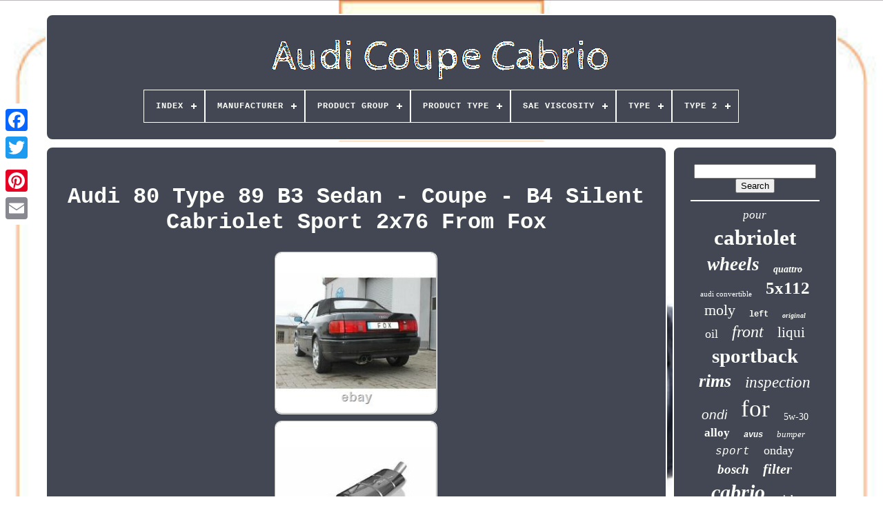

--- FILE ---
content_type: text/html; charset=UTF-8
request_url: https://audicoupecabrio.com/en/audi-80-type-89-b3-sedan-coupe-b4-silent-cabriolet-sport-2x76-from-fox.php
body_size: 6915
content:
	 
 <!DOCTYPE HTML>
 

<HTML> 	

 <HEAD>
  

	  
 	
<TITLE>
  Audi 80 Type 89 B3 Sedan - Coupe - B4 Silent Cabriolet Sport 2x76 From Fox
 </TITLE>		  	
		 <LINK REL="icon" TYPE="image/png" HREF="https://audicoupecabrio.com/favicon.png">
 		 
			<META	HTTP-EQUIV="content-type"   CONTENT="text/html; charset=UTF-8">	  
	    <META	NAME="viewport" CONTENT="width=device-width, initial-scale=1">   
	
	


<LINK  REL="stylesheet" TYPE="text/css"  HREF="https://audicoupecabrio.com/qygoxe.css"> 	  	

		
<!--/////////////////////////////////////////////////////////////////////////////////////////////////////////////////////////////////////////////////////////////////////////-->
<LINK	HREF="https://audicoupecabrio.com/lidarajygi.css"  REL="stylesheet" TYPE="text/css">	



	   
<SCRIPT	SRC="https://code.jquery.com/jquery-latest.min.js"  TYPE="text/javascript">
  </SCRIPT> 

  
	 

   <SCRIPT SRC="https://audicoupecabrio.com/gabi.js"   TYPE="text/javascript"> </SCRIPT>   
		 	<SCRIPT TYPE="text/javascript" SRC="https://audicoupecabrio.com/kokavuzoke.js">
  </SCRIPT>  
	
	  
<!--/////////////////////////////////////////////////////////////////////////////////////////////////////////////////////////////////////////////////////////////////////////-->
<SCRIPT ASYNC  TYPE="text/javascript"   SRC="https://audicoupecabrio.com/telotova.js"> 

</SCRIPT> 


	

		
<SCRIPT  TYPE="text/javascript" SRC="https://audicoupecabrio.com/qafejoz.js" ASYNC>		 


 </SCRIPT> 	 
	
	 
 <SCRIPT TYPE="text/javascript">  
 
var a2a_config = a2a_config || {};a2a_config.no_3p = 1; 

</SCRIPT> 


	
	

<SCRIPT   TYPE="text/javascript">   

	window.onload = function ()
	{
		jimaqomud('nikogoh', 'Search', 'https://audicoupecabrio.com/en/rechercher.php');
		qova("fobaxucy.php","zdszsj", "Audi 80 Type 89 B3 Sedan - Coupe - B4 Silent Cabriolet Sport 2x76 From Fox");
		
		
	}
		 </SCRIPT>

  

 	
	
</HEAD>
 

   
  	


 <BODY DATA-ID="114523218542">   



	<DIV  CLASS="a2a_kit a2a_kit_size_32 a2a_floating_style a2a_vertical_style"   STYLE="left:0px; top:150px;">
 


			
<A CLASS="a2a_button_facebook"> 	
</A>
 	 		
		
		 
<A CLASS="a2a_button_twitter"> 
  </A>

		

   	
 <A  CLASS="a2a_button_google_plus">  
 
	</A> 
	 	
		 

<A   CLASS="a2a_button_pinterest"></A>

		
 

<!--/////////////////////////////////////////////////////////////////////////////////////////////////////////////////////////////////////////////////////////////////////////-->
<A CLASS="a2a_button_email">
		  	</A>
 
	   
  
</DIV>  

	
		<DIV ID="lehufapabe">
  	 
		

 <DIV  ID="wixolu">
	  	 	   
			

 
<A	HREF="https://audicoupecabrio.com/en/"> 
	 <IMG ALT="Audi Coupe Cabrio" SRC="https://audicoupecabrio.com/en/audi-coupe-cabrio.gif">

  </A>

			
<div id='hebeq' class='align-center'>
<ul>
<li class='has-sub'><a href='https://audicoupecabrio.com/en/'><span>Index</span></a>
<ul>
	<li><a href='https://audicoupecabrio.com/en/all-items-audi-coupe-cabrio.php'><span>All items</span></a></li>
	<li><a href='https://audicoupecabrio.com/en/recent-items-audi-coupe-cabrio.php'><span>Recent items</span></a></li>
	<li><a href='https://audicoupecabrio.com/en/most-popular-items-audi-coupe-cabrio.php'><span>Most popular items</span></a></li>
	<li><a href='https://audicoupecabrio.com/en/newest-videos-audi-coupe-cabrio.php'><span>Newest videos</span></a></li>
</ul>
</li>

<li class='has-sub'><a href='https://audicoupecabrio.com/en/manufacturer/'><span>Manufacturer</span></a>
<ul>
	<li><a href='https://audicoupecabrio.com/en/manufacturer/as-pl.php'><span>As-pl (6)</span></a></li>
	<li><a href='https://audicoupecabrio.com/en/manufacturer/ate.php'><span>Ate (7)</span></a></li>
	<li><a href='https://audicoupecabrio.com/en/manufacturer/audi.php'><span>Audi (47)</span></a></li>
	<li><a href='https://audicoupecabrio.com/en/manufacturer/bosch.php'><span>Bosch (16)</span></a></li>
	<li><a href='https://audicoupecabrio.com/en/manufacturer/eisenfels.php'><span>Eisenfels (22)</span></a></li>
	<li><a href='https://audicoupecabrio.com/en/manufacturer/fer-de-fer.php'><span>Fer De Fer (142)</span></a></li>
	<li><a href='https://audicoupecabrio.com/en/manufacturer/fox.php'><span>Fox (35)</span></a></li>
	<li><a href='https://audicoupecabrio.com/en/manufacturer/iron-iron.php'><span>Iron Iron (28)</span></a></li>
	<li><a href='https://audicoupecabrio.com/en/manufacturer/iron-of-iron.php'><span>Iron Of Iron (62)</span></a></li>
	<li><a href='https://audicoupecabrio.com/en/manufacturer/luk.php'><span>Luk (7)</span></a></li>
	<li><a href='https://audicoupecabrio.com/en/manufacturer/magneti-marelli.php'><span>Magneti Marelli (6)</span></a></li>
	<li><a href='https://audicoupecabrio.com/en/manufacturer/mahle.php'><span>Mahle (6)</span></a></li>
	<li><a href='https://audicoupecabrio.com/en/manufacturer/ngk.php'><span>Ngk (4)</span></a></li>
	<li><a href='https://audicoupecabrio.com/en/manufacturer/qr-parts.php'><span>Qr-parts (19)</span></a></li>
	<li><a href='https://audicoupecabrio.com/en/manufacturer/sachs.php'><span>Sachs (7)</span></a></li>
	<li><a href='https://audicoupecabrio.com/en/manufacturer/ulo.php'><span>Ulo (8)</span></a></li>
	<li><a href='https://audicoupecabrio.com/en/manufacturer/van-wezel.php'><span>Van Wezel (5)</span></a></li>
	<li><a href='https://audicoupecabrio.com/en/manufacturer/volkswagen.php'><span>Volkswagen (8)</span></a></li>
	<li><a href='https://audicoupecabrio.com/en/manufacturer/x-parts.php'><span>X-parts (19)</span></a></li>
	<li><a href='https://audicoupecabrio.com/en/manufacturer/zimmermann.php'><span>Zimmermann (4)</span></a></li>
	<li><a href='https://audicoupecabrio.com/en/recent-items-audi-coupe-cabrio.php'>Other (3856)</a></li>
</ul>
</li>

<li class='has-sub'><a href='https://audicoupecabrio.com/en/product-group/'><span>Product Group</span></a>
<ul>
	<li><a href='https://audicoupecabrio.com/en/product-group/body.php'><span>Body (6)</span></a></li>
	<li><a href='https://audicoupecabrio.com/en/product-group/bodywork.php'><span>Bodywork (4)</span></a></li>
	<li><a href='https://audicoupecabrio.com/en/product-group/brake-system.php'><span>Brake System (24)</span></a></li>
	<li><a href='https://audicoupecabrio.com/en/product-group/braking-system.php'><span>Braking System (5)</span></a></li>
	<li><a href='https://audicoupecabrio.com/en/product-group/chassis.php'><span>Chassis (7)</span></a></li>
	<li><a href='https://audicoupecabrio.com/en/product-group/cooling-system.php'><span>Cooling System (11)</span></a></li>
	<li><a href='https://audicoupecabrio.com/en/product-group/electric.php'><span>Electric (3)</span></a></li>
	<li><a href='https://audicoupecabrio.com/en/product-group/engine-part.php'><span>Engine Part (277)</span></a></li>
	<li><a href='https://audicoupecabrio.com/en/product-group/engine-parts.php'><span>Engine Parts (4)</span></a></li>
	<li><a href='https://audicoupecabrio.com/en/product-group/exhaust-pipe.php'><span>Exhaust Pipe (3)</span></a></li>
	<li><a href='https://audicoupecabrio.com/en/product-group/exhaust-system.php'><span>Exhaust System (8)</span></a></li>
	<li><a href='https://audicoupecabrio.com/en/product-group/illumination.php'><span>Illumination (8)</span></a></li>
	<li><a href='https://audicoupecabrio.com/en/product-group/lighting.php'><span>Lighting (2)</span></a></li>
	<li><a href='https://audicoupecabrio.com/en/product-group/rear-lights.php'><span>Rear Lights (2)</span></a></li>
	<li><a href='https://audicoupecabrio.com/en/product-group/signaling-system.php'><span>Signaling System (2)</span></a></li>
	<li><a href='https://audicoupecabrio.com/en/product-group/sport-suspension.php'><span>Sport Suspension (2)</span></a></li>
	<li><a href='https://audicoupecabrio.com/en/product-group/steering.php'><span>Steering (5)</span></a></li>
	<li><a href='https://audicoupecabrio.com/en/product-group/suspension.php'><span>Suspension (3)</span></a></li>
	<li><a href='https://audicoupecabrio.com/en/product-group/transmission-parts.php'><span>Transmission Parts (2)</span></a></li>
	<li><a href='https://audicoupecabrio.com/en/recent-items-audi-coupe-cabrio.php'>Other (3936)</a></li>
</ul>
</li>

<li class='has-sub'><a href='https://audicoupecabrio.com/en/product-type/'><span>Product Type</span></a>
<ul>
	<li><a href='https://audicoupecabrio.com/en/product-type/alternator.php'><span>Alternator (10)</span></a></li>
	<li><a href='https://audicoupecabrio.com/en/product-type/brake-disc.php'><span>Brake Disc (11)</span></a></li>
	<li><a href='https://audicoupecabrio.com/en/product-type/brake-discs.php'><span>Brake Discs (8)</span></a></li>
	<li><a href='https://audicoupecabrio.com/en/product-type/bumper.php'><span>Bumper (10)</span></a></li>
	<li><a href='https://audicoupecabrio.com/en/product-type/caliper.php'><span>Caliper (10)</span></a></li>
	<li><a href='https://audicoupecabrio.com/en/product-type/circle-hole-adapters.php'><span>Circle Hole Adapters (6)</span></a></li>
	<li><a href='https://audicoupecabrio.com/en/product-type/clutch-kit.php'><span>Clutch Kit (5)</span></a></li>
	<li><a href='https://audicoupecabrio.com/en/product-type/complete-brake-set.php'><span>Complete Brake Set (5)</span></a></li>
	<li><a href='https://audicoupecabrio.com/en/product-type/complete-cat-system.php'><span>Complete Cat System (5)</span></a></li>
	<li><a href='https://audicoupecabrio.com/en/product-type/filter.php'><span>Filter (17)</span></a></li>
	<li><a href='https://audicoupecabrio.com/en/product-type/headlights.php'><span>Headlights (8)</span></a></li>
	<li><a href='https://audicoupecabrio.com/en/product-type/hole-circle-adapters.php'><span>Hole Circle Adapters (5)</span></a></li>
	<li><a href='https://audicoupecabrio.com/en/product-type/inspection-set-kit.php'><span>Inspection Set & Kit (7)</span></a></li>
	<li><a href='https://audicoupecabrio.com/en/product-type/oil-change-set.php'><span>Oil Change Set (226)</span></a></li>
	<li><a href='https://audicoupecabrio.com/en/product-type/power-steering-pump.php'><span>Power Steering Pump (8)</span></a></li>
	<li><a href='https://audicoupecabrio.com/en/product-type/radiator.php'><span>Radiator (5)</span></a></li>
	<li><a href='https://audicoupecabrio.com/en/product-type/shock-absorbers.php'><span>Shock Absorbers (4)</span></a></li>
	<li><a href='https://audicoupecabrio.com/en/product-type/sound-absorber.php'><span>Sound Absorber (10)</span></a></li>
	<li><a href='https://audicoupecabrio.com/en/product-type/spark-plugs.php'><span>Spark Plugs (5)</span></a></li>
	<li><a href='https://audicoupecabrio.com/en/product-type/sport-exhaust.php'><span>Sport Exhaust (29)</span></a></li>
	<li><a href='https://audicoupecabrio.com/en/recent-items-audi-coupe-cabrio.php'>Other (3920)</a></li>
</ul>
</li>

<li class='has-sub'><a href='https://audicoupecabrio.com/en/sae-viscosity/'><span>Sae Viscosity</span></a>
<ul>
	<li><a href='https://audicoupecabrio.com/en/sae-viscosity/0w-30.php'><span>0w-30 (26)</span></a></li>
	<li><a href='https://audicoupecabrio.com/en/sae-viscosity/0w-40.php'><span>0w-40 (6)</span></a></li>
	<li><a href='https://audicoupecabrio.com/en/sae-viscosity/10w-30.php'><span>10w-30 (4)</span></a></li>
	<li><a href='https://audicoupecabrio.com/en/sae-viscosity/10w-40.php'><span>10w-40 (24)</span></a></li>
	<li><a href='https://audicoupecabrio.com/en/sae-viscosity/5w-30.php'><span>5w-30 (104)</span></a></li>
	<li><a href='https://audicoupecabrio.com/en/sae-viscosity/5w-40.php'><span>5w-40 (52)</span></a></li>
	<li><a href='https://audicoupecabrio.com/en/sae-viscosity/5w30.php'><span>5w30 (3)</span></a></li>
	<li><a href='https://audicoupecabrio.com/en/sae-viscosity/sae-5w-30.php'><span>Sae 5w-30 (6)</span></a></li>
	<li><a href='https://audicoupecabrio.com/en/recent-items-audi-coupe-cabrio.php'>Other (4089)</a></li>
</ul>
</li>

<li class='has-sub'><a href='https://audicoupecabrio.com/en/type/'><span>Type</span></a>
<ul>
	<li><a href='https://audicoupecabrio.com/en/type/5-rayons.php'><span>5 Rayons (18)</span></a></li>
	<li><a href='https://audicoupecabrio.com/en/type/brake-caliper.php'><span>Brake Caliper (7)</span></a></li>
	<li><a href='https://audicoupecabrio.com/en/type/bras-de-commande.php'><span>Bras De Commande (7)</span></a></li>
	<li><a href='https://audicoupecabrio.com/en/type/calandre.php'><span>Calandre (8)</span></a></li>
	<li><a href='https://audicoupecabrio.com/en/type/cooling-fan.php'><span>Cooling Fan (4)</span></a></li>
	<li><a href='https://audicoupecabrio.com/en/type/engine-oil-filter.php'><span>Engine Oil, Filter (12)</span></a></li>
	<li><a href='https://audicoupecabrio.com/en/type/grill-vent.php'><span>Grill / Vent (8)</span></a></li>
	<li><a href='https://audicoupecabrio.com/en/type/inspection-set-kit.php'><span>Inspection Set & Kit (33)</span></a></li>
	<li><a href='https://audicoupecabrio.com/en/type/jante-roue.php'><span>Jante Roue (10)</span></a></li>
	<li><a href='https://audicoupecabrio.com/en/type/jeu-de-roues.php'><span>Jeu De Roues (7)</span></a></li>
	<li><a href='https://audicoupecabrio.com/en/type/moteur-oil-filtre.php'><span>Moteur Oil, Filtre (107)</span></a></li>
	<li><a href='https://audicoupecabrio.com/en/type/multi-rayon.php'><span>Multi Rayon (10)</span></a></li>
	<li><a href='https://audicoupecabrio.com/en/type/pare-chocs.php'><span>Pare-chocs (30)</span></a></li>
	<li><a href='https://audicoupecabrio.com/en/type/pompe-a-carburant.php'><span>Pompe à Carburant (6)</span></a></li>
	<li><a href='https://audicoupecabrio.com/en/type/profond-treillis.php'><span>Profond Treillis (7)</span></a></li>
	<li><a href='https://audicoupecabrio.com/en/type/rear-lights.php'><span>Rear Lights (9)</span></a></li>
	<li><a href='https://audicoupecabrio.com/en/type/roue-de-secours.php'><span>Roue De Secours (13)</span></a></li>
	<li><a href='https://audicoupecabrio.com/en/type/silencieux.php'><span>Silencieux (5)</span></a></li>
	<li><a href='https://audicoupecabrio.com/en/type/vehicle-specific.php'><span>Vehicle Specific (7)</span></a></li>
	<li><a href='https://audicoupecabrio.com/en/type/wheel-spacer.php'><span>Wheel Spacer (8)</span></a></li>
	<li><a href='https://audicoupecabrio.com/en/recent-items-audi-coupe-cabrio.php'>Other (3998)</a></li>
</ul>
</li>

<li class='has-sub'><a href='https://audicoupecabrio.com/en/type-2/'><span>Type 2</span></a>
<ul>
	<li><a href='https://audicoupecabrio.com/en/type-2/inspection-set-kit.php'><span>Inspection Set & Kit (23)</span></a></li>
	<li><a href='https://audicoupecabrio.com/en/type-2/oil-change-set.php'><span>Oil Change Set (3)</span></a></li>
	<li><a href='https://audicoupecabrio.com/en/recent-items-audi-coupe-cabrio.php'>Other (4288)</a></li>
</ul>
</li>

</ul>
</div>

				</DIV>
 
 			 

		

		
 <DIV  ID="jecuhe">   
			<DIV ID="hanusuq">		
					
<DIV   ID="fisi"> 
</DIV>

				<h1 class="[base64]">Audi 80 Type 89 B3 Sedan - Coupe - B4 Silent Cabriolet Sport 2x76 From Fox	  
</h1>

 <br/> 


 <img class="gmf93n3" src="https://audicoupecabrio.com/en/image/Audi-80-Type-89-B3-Sedan-Coupe-B4-Silent-Cabriolet-Sport-2x76-From-Fox-01-li.jpg" title="Audi 80 Type 89 B3 Sedan - Coupe - B4 Silent Cabriolet Sport 2x76 From Fox" alt="Audi 80 Type 89 B3 Sedan - Coupe - B4 Silent Cabriolet Sport 2x76 From Fox"/>
	<br/>

<img class="gmf93n3" src="https://audicoupecabrio.com/en/image/Audi-80-Type-89-B3-Sedan-Coupe-B4-Silent-Cabriolet-Sport-2x76-From-Fox-02-cfre.jpg" title="Audi 80 Type 89 B3 Sedan - Coupe - B4 Silent Cabriolet Sport 2x76 From Fox" alt="Audi 80 Type 89 B3 Sedan - Coupe - B4 Silent Cabriolet Sport 2x76 From Fox"/>
  <br/>	
    <img class="gmf93n3" src="https://audicoupecabrio.com/en/image/Audi-80-Type-89-B3-Sedan-Coupe-B4-Silent-Cabriolet-Sport-2x76-From-Fox-03-ald.jpg" title="Audi 80 Type 89 B3 Sedan - Coupe - B4 Silent Cabriolet Sport 2x76 From Fox" alt="Audi 80 Type 89 B3 Sedan - Coupe - B4 Silent Cabriolet Sport 2x76 From Fox"/> 	<br/>   <img class="gmf93n3" src="https://audicoupecabrio.com/en/image/Audi-80-Type-89-B3-Sedan-Coupe-B4-Silent-Cabriolet-Sport-2x76-From-Fox-04-cprv.jpg" title="Audi 80 Type 89 B3 Sedan - Coupe - B4 Silent Cabriolet Sport 2x76 From Fox" alt="Audi 80 Type 89 B3 Sedan - Coupe - B4 Silent Cabriolet Sport 2x76 From Fox"/> 

 <br/>  <img class="gmf93n3" src="https://audicoupecabrio.com/en/image/Audi-80-Type-89-B3-Sedan-Coupe-B4-Silent-Cabriolet-Sport-2x76-From-Fox-05-byq.jpg" title="Audi 80 Type 89 B3 Sedan - Coupe - B4 Silent Cabriolet Sport 2x76 From Fox" alt="Audi 80 Type 89 B3 Sedan - Coupe - B4 Silent Cabriolet Sport 2x76 From Fox"/>	 

 <br/>
 
 <img class="gmf93n3" src="https://audicoupecabrio.com/en/image/Audi-80-Type-89-B3-Sedan-Coupe-B4-Silent-Cabriolet-Sport-2x76-From-Fox-06-mmdi.jpg" title="Audi 80 Type 89 B3 Sedan - Coupe - B4 Silent Cabriolet Sport 2x76 From Fox" alt="Audi 80 Type 89 B3 Sedan - Coupe - B4 Silent Cabriolet Sport 2x76 From Fox"/>
 

<br/> 
 <br/>   <img class="gmf93n3" src="https://audicoupecabrio.com/en/lirexahaci.gif" title="Audi 80 Type 89 B3 Sedan - Coupe - B4 Silent Cabriolet Sport 2x76 From Fox" alt="Audi 80 Type 89 B3 Sedan - Coupe - B4 Silent Cabriolet Sport 2x76 From Fox"/>
   
<img class="gmf93n3" src="https://audicoupecabrio.com/en/poduwiwec.gif" title="Audi 80 Type 89 B3 Sedan - Coupe - B4 Silent Cabriolet Sport 2x76 From Fox" alt="Audi 80 Type 89 B3 Sedan - Coupe - B4 Silent Cabriolet Sport 2x76 From Fox"/>  	<br/>
 <p>	Audi 80 type 89 b3 sedan - coupe - b4 silent sports 2x76 convertible of fox. This product sheet has been automatically translated. If you have any questions, please contact us. Silent rear fox sport 2x76 for audi 80/90 type 89 b3 - sedan - coupe - b4 convertible. 
</p>


 Audi 80/90 - type 89, b3 - sedan / coupe - b4 cabrio silent rear - 2x76 type 10. Included mounting equipment - our exhausts are all shiny silver, they are hand polished with high shine.   <p>    1.6l 51 / 55kw 1.8l 65/66/82/85/92 / 103kw 2.0l 82/83/85 / 103kw 2.0l 16v 101 / 103kw 2.3l 98/100 / 123kw 2.6l 110kw 2 , 8l 128kw 1.6l d 40kw 1.6l td 59kw 1.9l td 50 / 66kw. Can only be installed with a suitable adapter (au011020-ad1 / ad2 / ad3 / ad4). Cross section of the pipe. Since the system is a unique production! There may be a delivery time of 3 to 15 business days!
</p> 	 
<p> Fox exhaust means 100% quality is unique for each vehicle and produces for you sport exhaust systems of the highest quality. Quality processing of all high-quality stainless steel components. Its sporty and excellent fit. Optimized performance development of all silencers, specially tailored to the individual needs of each type of driving.
</p>	
  	 <p> 
 Certificate this /abe for all current models. Flexible exhaust pipe design as required by the customer. Hand-crafted exhausts polished to a gloss.</p>  
<p> 
	 Important note unless otherwise stated, the rear fox silencers can be mounted on the standard front/central silencer. The front silencer or central fox cannot be combined with the original rear silencer! Article number: au011002-0 / 04. In the purchase process, you can summarize several bids from us and save on shipping costs, adjust your billing and delivery address, and choose the payment method and shipping method. You will also find all the information on payment processing, such as the details of our account and the intended use in case of payment in advance / transfer. 
</p>  
  
<p>		  Online dispute resolution platform: the internet platform for the online settlement of the so-called UE disputes. Cancellation of a month's right of return or return.	  </p>  <p>	 Refund - if the item is not received or not as described (buyer protection). Customer service is easily accessible. Editing your articles on request. Your opinion is important to us! Please contact us if you need help or have any questions. </p>
   If everything is to your satisfaction, we would be very happy with a positive assessment! 4 bmw tire bags, tire bags, tire bags, tires. 
<p> 	  Universal battery charger ni-cd and ni-mh with e. Original bmw 4-piece middle cover only for gold. 10 starlock pieces 15 mm safety washer. 	</p>  Exhaust hyundai i30n 2.0l on the original e.. spare tube bmw e46 320/323/325/328/330.. toyota yaris xp9 ts sport connection hose.. seat leon 5f 2.0 cupra 265, 280, 290 ps. Motorization: note: 63.5 mm au011122-008 check-out follow us! Glunzend silber, sie sind per hand auf hochglanz poliert. 100% \"made in germany\" - seit 20 jahren! Motorisierung: 1.6l / 1.8l / 2.0l / 2.0l 2.3l 98/100/123kw. 2.6l 110kw 2.8l 128kw 1.6l d 40kw 1.6l td 59kw 1.9l td.<p> The item \"audi 80 type 89 b3 sedan - coupe - b4 silent sports convertible 2x76 fox\" is on sale since Monday, November 16, 2020. It is in the category \"auto, motorcycle - parts, accessories-tuning, styling-escapes-silent\". The seller is \"bonze24_de\" and is located in dortmund.    </p><p> This item can be shipped to the following countries: France, Germany, Italy, Spain, Belgium.
<ol>
<li> 2x63 type 10 exhaust ring: round tilted</li>
<li>fabricant: fox exhaust</li>
<li> exhaust bottle: shiny silver, they are by hand on the high shiny polish</li>
<li>motorisation: 1.6 l / 1.8l / 2.0 l / 2.0 l 2.3 l 98/100/123kw: 2,2 6 l 110kw 2.8l 128kw 1.6 l d 40kw 1.6 l td 59kw 1.9l td</li>
<li>type of product: silent sport</li>
<li>son: sound sport</li>
<li>mark: fox exhaust</li>
<li>fox is for: 100% \"made in Germany\" - for 20 years!</p>
</li>
<li>spedeometer: 63.5mm</li>
<li> material: stainless steel (v2a)</li>
<li> manufacturer's coin number: au011002-0/04</li>
</ol><br/> <img class="gmf93n3" src="https://audicoupecabrio.com/en/lirexahaci.gif" title="Audi 80 Type 89 B3 Sedan - Coupe - B4 Silent Cabriolet Sport 2x76 From Fox" alt="Audi 80 Type 89 B3 Sedan - Coupe - B4 Silent Cabriolet Sport 2x76 From Fox"/>
   
<img class="gmf93n3" src="https://audicoupecabrio.com/en/poduwiwec.gif" title="Audi 80 Type 89 B3 Sedan - Coupe - B4 Silent Cabriolet Sport 2x76 From Fox" alt="Audi 80 Type 89 B3 Sedan - Coupe - B4 Silent Cabriolet Sport 2x76 From Fox"/>  
 <br/>
				
				


  <DIV CLASS="a2a_kit" STYLE="margin:10px auto 0px auto"> 
					      <SCRIPT TYPE="text/javascript">
  
						juxegi();
					 </SCRIPT>   	
				
	</DIV>

				
				 
 	
<!--/////////////////////////////////////////////////////////////////////////////////////////////////////////////////////////////////////////////////////////////////////////
	div
/////////////////////////////////////////////////////////////////////////////////////////////////////////////////////////////////////////////////////////////////////////-->
<DIV  STYLE="margin:10px auto;width:200px;"  CLASS="a2a_kit a2a_kit_size_32 a2a_default_style">
		
					
  
 
<A  CLASS="a2a_button_facebook"> 	</A> 
 		
					
 <A CLASS="a2a_button_twitter">
   
</A>
 		 

					<A  CLASS="a2a_button_google_plus">	
</A>    
					

	<A CLASS="a2a_button_pinterest"> 
			</A> 	
					
	<A   CLASS="a2a_button_email">	
  </A>   

					</DIV>

					
				
			 </DIV> 

	 
 
				 	
<DIV ID="wovurozi"> 
  
				
				   <DIV  ID="nikogoh">   
	 	 
					    
<!--/////////////////////////////////////////////////////////////////////////////////////////////////////////////////////////////////////////////////////////////////////////
	hr
/////////////////////////////////////////////////////////////////////////////////////////////////////////////////////////////////////////////////////////////////////////-->
<HR>
				
 
</DIV>	 
	

				
  

	 <DIV  ID="rikebajegu"> 	   

 

	 </DIV>
 
 	
				
				   <DIV	ID="tepafu">
 


					<a style="font-family:Ner Berolina MT;font-size:17px;font-weight:lighter;font-style:oblique;text-decoration:none" href="https://audicoupecabrio.com/en/t/pour.php">pour</a><a style="font-family:Century Schoolbook;font-size:31px;font-weight:bold;font-style:normal;text-decoration:none" href="https://audicoupecabrio.com/en/t/cabriolet.php">cabriolet</a><a style="font-family:MS LineDraw;font-size:27px;font-weight:bold;font-style:italic;text-decoration:none" href="https://audicoupecabrio.com/en/t/wheels.php">wheels</a><a style="font-family:Algerian;font-size:14px;font-weight:bold;font-style:oblique;text-decoration:none" href="https://audicoupecabrio.com/en/t/quattro.php">quattro</a><a style="font-family:Desdemona;font-size:11px;font-weight:lighter;font-style:normal;text-decoration:none" href="https://audicoupecabrio.com/en/t/audi-convertible.php">audi convertible</a><a style="font-family:Old English Text MT;font-size:25px;font-weight:bolder;font-style:normal;text-decoration:none" href="https://audicoupecabrio.com/en/t/5x112.php">5x112</a><a style="font-family:Bodoni MT Ultra Bold;font-size:22px;font-weight:normal;font-style:normal;text-decoration:none" href="https://audicoupecabrio.com/en/t/moly.php">moly</a><a style="font-family:MS-DOS CP 437;font-size:12px;font-weight:bolder;font-style:normal;text-decoration:none" href="https://audicoupecabrio.com/en/t/left.php">left</a><a style="font-family:Footlight MT Light;font-size:10px;font-weight:bolder;font-style:oblique;text-decoration:none" href="https://audicoupecabrio.com/en/t/original.php">original</a><a style="font-family:Verdana;font-size:18px;font-weight:lighter;font-style:normal;text-decoration:none" href="https://audicoupecabrio.com/en/t/oil.php">oil</a><a style="font-family:Matura MT Script Capitals;font-size:24px;font-weight:normal;font-style:oblique;text-decoration:none" href="https://audicoupecabrio.com/en/t/front.php">front</a><a style="font-family:Charcoal;font-size:21px;font-weight:lighter;font-style:normal;text-decoration:none" href="https://audicoupecabrio.com/en/t/liqui.php">liqui</a><a style="font-family:Old English;font-size:29px;font-weight:bold;font-style:normal;text-decoration:none" href="https://audicoupecabrio.com/en/t/sportback.php">sportback</a><a style="font-family:Old English;font-size:26px;font-weight:bolder;font-style:italic;text-decoration:none" href="https://audicoupecabrio.com/en/t/rims.php">rims</a><a style="font-family:Braggadocio;font-size:23px;font-weight:normal;font-style:italic;text-decoration:none" href="https://audicoupecabrio.com/en/t/inspection.php">inspection</a><a style="font-family:Helvetica;font-size:19px;font-weight:lighter;font-style:italic;text-decoration:none" href="https://audicoupecabrio.com/en/t/ondi.php">ondi</a><a style="font-family:Colonna MT;font-size:35px;font-weight:lighter;font-style:normal;text-decoration:none" href="https://audicoupecabrio.com/en/t/for.php">for</a><a style="font-family:Brush Script MT;font-size:14px;font-weight:lighter;font-style:normal;text-decoration:none" href="https://audicoupecabrio.com/en/t/5w-30.php">5w-30</a><a style="font-family:Braggadocio;font-size:17px;font-weight:bolder;font-style:normal;text-decoration:none" href="https://audicoupecabrio.com/en/t/alloy.php">alloy</a><a style="font-family:Monotype.com;font-size:12px;font-weight:bolder;font-style:italic;text-decoration:none" href="https://audicoupecabrio.com/en/t/avus.php">avus</a><a style="font-family:Sonoma;font-size:13px;font-weight:lighter;font-style:oblique;text-decoration:none" href="https://audicoupecabrio.com/en/t/bumper.php">bumper</a><a style="font-family:MS-DOS CP 437;font-size:16px;font-weight:lighter;font-style:oblique;text-decoration:none" href="https://audicoupecabrio.com/en/t/sport.php">sport</a><a style="font-family:Verdana;font-size:18px;font-weight:normal;font-style:normal;text-decoration:none" href="https://audicoupecabrio.com/en/t/onday.php">onday</a><a style="font-family:Old English Text MT;font-size:19px;font-weight:bold;font-style:italic;text-decoration:none" href="https://audicoupecabrio.com/en/t/bosch.php">bosch</a><a style="font-family:Antique Olive;font-size:20px;font-weight:bold;font-style:oblique;text-decoration:none" href="https://audicoupecabrio.com/en/t/filter.php">filter</a><a style="font-family:Albertus Medium;font-size:30px;font-weight:bolder;font-style:italic;text-decoration:none" href="https://audicoupecabrio.com/en/t/cabrio.php">cabrio</a><a style="font-family:Palatino;font-size:13px;font-weight:bolder;font-style:normal;text-decoration:none" href="https://audicoupecabrio.com/en/t/right.php">right</a><a style="font-family:CG Times;font-size:32px;font-weight:normal;font-style:normal;text-decoration:none" href="https://audicoupecabrio.com/en/t/convertible.php">convertible</a><a style="font-family:Century Schoolbook;font-size:11px;font-weight:normal;font-style:normal;text-decoration:none" href="https://audicoupecabrio.com/en/t/with.php">with</a><a style="font-family:Swiss721 BlkEx BT;font-size:15px;font-weight:bold;font-style:oblique;text-decoration:none" href="https://audicoupecabrio.com/en/t/8x18.php">8x18</a><a style="font-family:Times New Roman;font-size:15px;font-weight:bolder;font-style:italic;text-decoration:none" href="https://audicoupecabrio.com/en/t/5w-40.php">5w-40</a><a style="font-family:Carleton ;font-size:28px;font-weight:bold;font-style:normal;text-decoration:none" href="https://audicoupecabrio.com/en/t/cut.php">cut</a><a style="font-family:Arial;font-size:33px;font-weight:bolder;font-style:italic;text-decoration:none" href="https://audicoupecabrio.com/en/t/coupe.php">coupe</a><a style="font-family:Sonoma;font-size:34px;font-weight:bold;font-style:italic;text-decoration:none" href="https://audicoupecabrio.com/en/t/audi.php">audi</a><a style="font-family:Times;font-size:16px;font-weight:bolder;font-style:oblique;text-decoration:none" href="https://audicoupecabrio.com/en/t/exhaust.php">exhaust</a>  
				 		 </DIV>  
			
			  </DIV>

 


		
	
	</DIV> 
	
		    

	 <DIV ID="xoxohyxif">	

 
		
			 		<UL>
						 
 
 
	 <LI>
 
					<A HREF="https://audicoupecabrio.com/en/">   	

Index</A>
				</LI>  
				 	
<LI> 	 
					
   <A HREF="https://audicoupecabrio.com/en/nous-joindre.php"> 
   Contact 
 </A>

	 

				
 
 	</LI>	
 
				 

 <LI>
 

					<A HREF="https://audicoupecabrio.com/en/politique-confidentialite.php">	  	Privacy Policy
 	 
  </A>
   
						 </LI> 	
				
	<LI>  

 	 
							

<A  HREF="https://audicoupecabrio.com/en/casovyry.php">	 


Terms of service	   </A>   	 

					</LI>	

				



<!--/////////////////////////////////////////////////////////////////////////////////////////////////////////////////////////////////////////////////////////////////////////

	li

/////////////////////////////////////////////////////////////////////////////////////////////////////////////////////////////////////////////////////////////////////////-->
<LI>
						
	<A  HREF="https://audicoupecabrio.com/?l=en"> 	 EN </A>		
 


					&nbsp;
					
 <A   HREF="https://audicoupecabrio.com/?l=fr">  FR</A>

				
	

 </LI> 
				
				
				
 <DIV  STYLE="margin:10px auto;width:200px;" CLASS="a2a_kit a2a_kit_size_32 a2a_default_style"> 

 

 
					<A CLASS="a2a_button_facebook"> 
</A> 

					  	  
<!--/////////////////////////////////////////////////////////////////////////////////////////////////////////////////////////////////////////////////////////////////////////-->
<A	CLASS="a2a_button_twitter">  </A> 
					
     <A   CLASS="a2a_button_google_plus">  </A>
 	  	
					<A   CLASS="a2a_button_pinterest"> 
  </A>  	
					 
<A CLASS="a2a_button_email"> </A> 
 
				  

</DIV> 
	
 

				
			
	</UL>	
			
		 </DIV> 


	


  </DIV>
 
   	 <SCRIPT  TYPE="text/javascript"	SRC="//static.addtoany.com/menu/page.js">

 </SCRIPT>


 

	
 </BODY> 	
			



 	 </HTML>

 